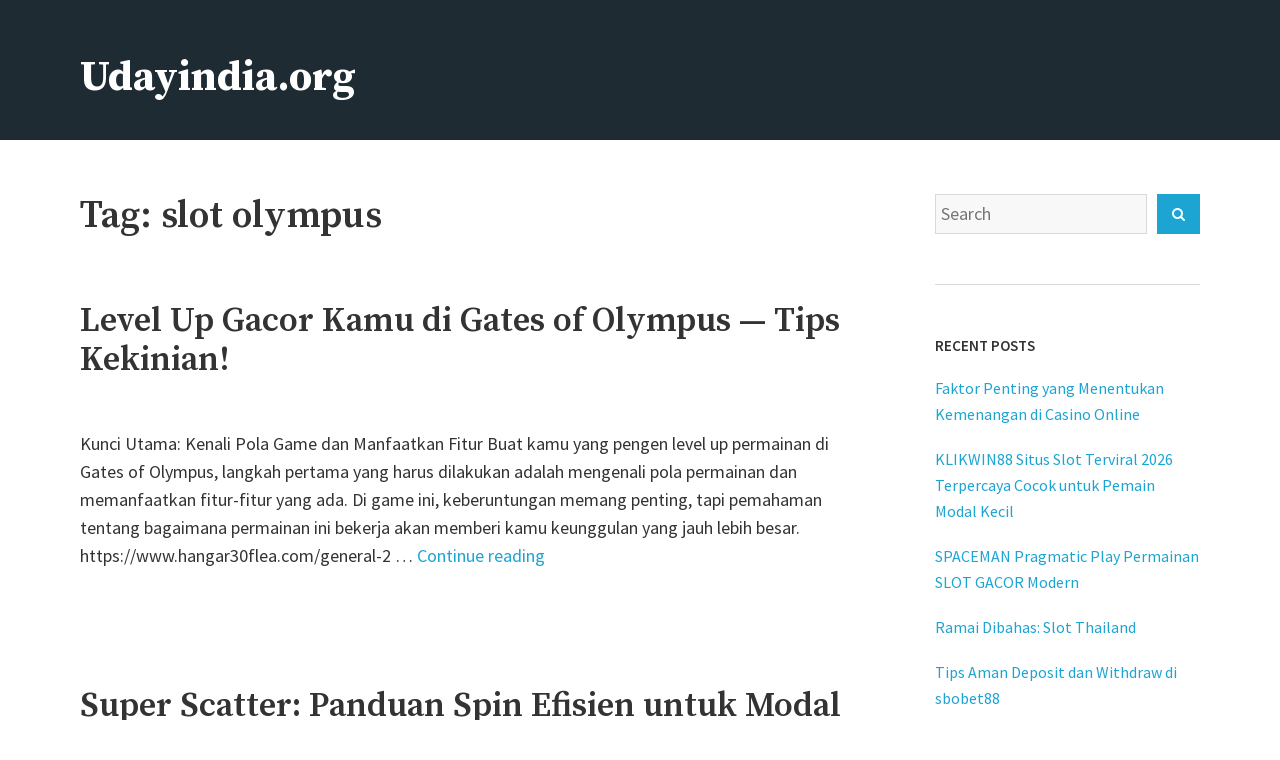

--- FILE ---
content_type: text/html; charset=UTF-8
request_url: https://www.udayindia.org/tag/slot-olympus/
body_size: 10364
content:
<!DOCTYPE html>
<html lang="en-US">
<head>
    <meta charset="UTF-8">
    <meta name="viewport" content="width=device-width, initial-scale=1">
    <link rel="profile" href="https://gmpg.org/xfn/11">
    <meta name='robots' content='noindex, follow'/>

	<!-- This site is optimized with the Yoast SEO plugin v26.8 - https://yoast.com/product/yoast-seo-wordpress/ -->
	<title>slot olympus</title>
	<meta property="og:locale" content="en_US"/>
	<meta property="og:type" content="article"/>
	<meta property="og:title" content="slot olympus"/>
	<meta property="og:url" content="https://www.udayindia.org/tag/slot-olympus/"/>
	<meta property="og:site_name" content="Udayindia.org"/>
	<meta name="twitter:card" content="summary_large_image"/>
	<script type="application/ld+json" class="yoast-schema-graph">{"@context":"https://schema.org","@graph":[{"@type":"CollectionPage","@id":"https://www.udayindia.org/tag/slot-olympus/","url":"https://www.udayindia.org/tag/slot-olympus/","name":"slot olympus","isPartOf":{"@id":"https://www.udayindia.org/#website"},"inLanguage":"en-US"},{"@type":"WebSite","@id":"https://www.udayindia.org/#website","url":"https://www.udayindia.org/","name":"Udayindia.org","description":"Film Action Bollywood","potentialAction":[{"@type":"SearchAction","target":{"@type":"EntryPoint","urlTemplate":"https://www.udayindia.org/?s={search_term_string}"},"query-input":{"@type":"PropertyValueSpecification","valueRequired":true,"valueName":"search_term_string"}}],"inLanguage":"en-US"}]}</script>
	<!-- / Yoast SEO plugin. -->


<link rel='dns-prefetch' href='//fonts.googleapis.com'/>
<link rel="alternate" type="application/rss+xml" title="Udayindia.org &raquo; Feed" href="https://www.udayindia.org/feed/"/>
<link rel="alternate" type="application/rss+xml" title="Udayindia.org &raquo; Comments Feed" href="https://www.udayindia.org/comments/feed/"/>
<link rel="alternate" type="application/rss+xml" title="Udayindia.org &raquo; slot olympus Tag Feed" href="https://www.udayindia.org/tag/slot-olympus/feed/"/>
<style id='wp-img-auto-sizes-contain-inline-css' type='text/css'>img:is([sizes=auto i],[sizes^="auto," i]){contain-intrinsic-size:3000px 1500px}</style>
<style id='wp-emoji-styles-inline-css' type='text/css'>img.wp-smiley,img.emoji{display:inline!important;border:none!important;box-shadow:none!important;height:1em!important;width:1em!important;margin:0 .07em!important;vertical-align:-.1em!important;background:none!important;padding:0!important}</style>
<style id='wp-block-library-inline-css' type='text/css'>:root{--wp-block-synced-color:#7a00df;--wp-block-synced-color--rgb:122 , 0 , 223;--wp-bound-block-color:var(--wp-block-synced-color);--wp-editor-canvas-background:#ddd;--wp-admin-theme-color:#007cba;--wp-admin-theme-color--rgb:0 , 124 , 186;--wp-admin-theme-color-darker-10:#006ba1;--wp-admin-theme-color-darker-10--rgb:0 , 107 , 160.5;--wp-admin-theme-color-darker-20:#005a87;--wp-admin-theme-color-darker-20--rgb:0 , 90 , 135;--wp-admin-border-width-focus:2px}@media (min-resolution:192dpi){:root{--wp-admin-border-width-focus:1.5px}}.wp-element-button{cursor:pointer}:root .has-very-light-gray-background-color{background-color:#eee}:root .has-very-dark-gray-background-color{background-color:#313131}:root .has-very-light-gray-color{color:#eee}:root .has-very-dark-gray-color{color:#313131}:root .has-vivid-green-cyan-to-vivid-cyan-blue-gradient-background{background:linear-gradient(135deg,#00d084,#0693e3)}:root .has-purple-crush-gradient-background{background:linear-gradient(135deg,#34e2e4,#4721fb 50%,#ab1dfe)}:root .has-hazy-dawn-gradient-background{background:linear-gradient(135deg,#faaca8,#dad0ec)}:root .has-subdued-olive-gradient-background{background:linear-gradient(135deg,#fafae1,#67a671)}:root .has-atomic-cream-gradient-background{background:linear-gradient(135deg,#fdd79a,#004a59)}:root .has-nightshade-gradient-background{background:linear-gradient(135deg,#330968,#31cdcf)}:root .has-midnight-gradient-background{background:linear-gradient(135deg,#020381,#2874fc)}:root{--wp--preset--font-size--normal:16px;--wp--preset--font-size--huge:42px}.has-regular-font-size{font-size:1em}.has-larger-font-size{font-size:2.625em}.has-normal-font-size{font-size:var(--wp--preset--font-size--normal)}.has-huge-font-size{font-size:var(--wp--preset--font-size--huge)}.has-text-align-center{text-align:center}.has-text-align-left{text-align:left}.has-text-align-right{text-align:right}.has-fit-text{white-space:nowrap!important}#end-resizable-editor-section{display:none}.aligncenter{clear:both}.items-justified-left{justify-content:flex-start}.items-justified-center{justify-content:center}.items-justified-right{justify-content:flex-end}.items-justified-space-between{justify-content:space-between}.screen-reader-text{border:0;clip-path:inset(50%);height:1px;margin:-1px;overflow:hidden;padding:0;position:absolute;width:1px;word-wrap:normal!important}.screen-reader-text:focus{background-color:#ddd;clip-path:none;color:#444;display:block;font-size:1em;height:auto;left:5px;line-height:normal;padding:15px 23px 14px;text-decoration:none;top:5px;width:auto;z-index:100000}html :where(.has-border-color){border-style:solid}html :where([style*=border-top-color]){border-top-style:solid}html :where([style*=border-right-color]){border-right-style:solid}html :where([style*=border-bottom-color]){border-bottom-style:solid}html :where([style*=border-left-color]){border-left-style:solid}html :where([style*=border-width]){border-style:solid}html :where([style*=border-top-width]){border-top-style:solid}html :where([style*=border-right-width]){border-right-style:solid}html :where([style*=border-bottom-width]){border-bottom-style:solid}html :where([style*=border-left-width]){border-left-style:solid}html :where(img[class*=wp-image-]){height:auto;max-width:100%}:where(figure){margin:0 0 1em}html :where(.is-position-sticky){--wp-admin--admin-bar--position-offset:var(--wp-admin--admin-bar--height,0)}@media screen and (max-width:600px){html :where(.is-position-sticky){--wp-admin--admin-bar--position-offset:0}}</style><style id='global-styles-inline-css' type='text/css'>:root{--wp--preset--aspect-ratio--square:1;--wp--preset--aspect-ratio--4-3: 4/3;--wp--preset--aspect-ratio--3-4: 3/4;--wp--preset--aspect-ratio--3-2: 3/2;--wp--preset--aspect-ratio--2-3: 2/3;--wp--preset--aspect-ratio--16-9: 16/9;--wp--preset--aspect-ratio--9-16: 9/16;--wp--preset--color--black:#000;--wp--preset--color--cyan-bluish-gray:#abb8c3;--wp--preset--color--white:#fff;--wp--preset--color--pale-pink:#f78da7;--wp--preset--color--vivid-red:#cf2e2e;--wp--preset--color--luminous-vivid-orange:#ff6900;--wp--preset--color--luminous-vivid-amber:#fcb900;--wp--preset--color--light-green-cyan:#7bdcb5;--wp--preset--color--vivid-green-cyan:#00d084;--wp--preset--color--pale-cyan-blue:#8ed1fc;--wp--preset--color--vivid-cyan-blue:#0693e3;--wp--preset--color--vivid-purple:#9b51e0;--wp--preset--color--color-1:#1ca4d3;--wp--preset--color--color-2:#1f2429;--wp--preset--color--color-3:#333;--wp--preset--color--color-4:#d9d9d9;--wp--preset--color--color-5:#f5f3f1;--wp--preset--color--color-6:#202b34;--wp--preset--gradient--vivid-cyan-blue-to-vivid-purple:linear-gradient(135deg,#0693e3 0%,#9b51e0 100%);--wp--preset--gradient--light-green-cyan-to-vivid-green-cyan:linear-gradient(135deg,#7adcb4 0%,#00d082 100%);--wp--preset--gradient--luminous-vivid-amber-to-luminous-vivid-orange:linear-gradient(135deg,#fcb900 0%,#ff6900 100%);--wp--preset--gradient--luminous-vivid-orange-to-vivid-red:linear-gradient(135deg,#ff6900 0%,#cf2e2e 100%);--wp--preset--gradient--very-light-gray-to-cyan-bluish-gray:linear-gradient(135deg,#eee 0%,#a9b8c3 100%);--wp--preset--gradient--cool-to-warm-spectrum:linear-gradient(135deg,#4aeadc 0%,#9778d1 20%,#cf2aba 40%,#ee2c82 60%,#fb6962 80%,#fef84c 100%);--wp--preset--gradient--blush-light-purple:linear-gradient(135deg,#ffceec 0%,#9896f0 100%);--wp--preset--gradient--blush-bordeaux:linear-gradient(135deg,#fecda5 0%,#fe2d2d 50%,#6b003e 100%);--wp--preset--gradient--luminous-dusk:linear-gradient(135deg,#ffcb70 0%,#c751c0 50%,#4158d0 100%);--wp--preset--gradient--pale-ocean:linear-gradient(135deg,#fff5cb 0%,#b6e3d4 50%,#33a7b5 100%);--wp--preset--gradient--electric-grass:linear-gradient(135deg,#caf880 0%,#71ce7e 100%);--wp--preset--gradient--midnight:linear-gradient(135deg,#020381 0%,#2874fc 100%);--wp--preset--font-size--small:13px;--wp--preset--font-size--medium:20px;--wp--preset--font-size--large:36px;--wp--preset--font-size--x-large:42px;--wp--preset--spacing--20:.44rem;--wp--preset--spacing--30:.67rem;--wp--preset--spacing--40:1rem;--wp--preset--spacing--50:1.5rem;--wp--preset--spacing--60:2.25rem;--wp--preset--spacing--70:3.38rem;--wp--preset--spacing--80:5.06rem;--wp--preset--shadow--natural:6px 6px 9px rgba(0,0,0,.2);--wp--preset--shadow--deep:12px 12px 50px rgba(0,0,0,.4);--wp--preset--shadow--sharp:6px 6px 0 rgba(0,0,0,.2);--wp--preset--shadow--outlined:6px 6px 0 -3px #fff , 6px 6px #000;--wp--preset--shadow--crisp:6px 6px 0 #000}:where(.is-layout-flex){gap:.5em}:where(.is-layout-grid){gap:.5em}body .is-layout-flex{display:flex}.is-layout-flex{flex-wrap:wrap;align-items:center}.is-layout-flex > :is(*, div){margin:0}body .is-layout-grid{display:grid}.is-layout-grid > :is(*, div){margin:0}:where(.wp-block-columns.is-layout-flex){gap:2em}:where(.wp-block-columns.is-layout-grid){gap:2em}:where(.wp-block-post-template.is-layout-flex){gap:1.25em}:where(.wp-block-post-template.is-layout-grid){gap:1.25em}.has-black-color{color:var(--wp--preset--color--black)!important}.has-cyan-bluish-gray-color{color:var(--wp--preset--color--cyan-bluish-gray)!important}.has-white-color{color:var(--wp--preset--color--white)!important}.has-pale-pink-color{color:var(--wp--preset--color--pale-pink)!important}.has-vivid-red-color{color:var(--wp--preset--color--vivid-red)!important}.has-luminous-vivid-orange-color{color:var(--wp--preset--color--luminous-vivid-orange)!important}.has-luminous-vivid-amber-color{color:var(--wp--preset--color--luminous-vivid-amber)!important}.has-light-green-cyan-color{color:var(--wp--preset--color--light-green-cyan)!important}.has-vivid-green-cyan-color{color:var(--wp--preset--color--vivid-green-cyan)!important}.has-pale-cyan-blue-color{color:var(--wp--preset--color--pale-cyan-blue)!important}.has-vivid-cyan-blue-color{color:var(--wp--preset--color--vivid-cyan-blue)!important}.has-vivid-purple-color{color:var(--wp--preset--color--vivid-purple)!important}.has-black-background-color{background-color:var(--wp--preset--color--black)!important}.has-cyan-bluish-gray-background-color{background-color:var(--wp--preset--color--cyan-bluish-gray)!important}.has-white-background-color{background-color:var(--wp--preset--color--white)!important}.has-pale-pink-background-color{background-color:var(--wp--preset--color--pale-pink)!important}.has-vivid-red-background-color{background-color:var(--wp--preset--color--vivid-red)!important}.has-luminous-vivid-orange-background-color{background-color:var(--wp--preset--color--luminous-vivid-orange)!important}.has-luminous-vivid-amber-background-color{background-color:var(--wp--preset--color--luminous-vivid-amber)!important}.has-light-green-cyan-background-color{background-color:var(--wp--preset--color--light-green-cyan)!important}.has-vivid-green-cyan-background-color{background-color:var(--wp--preset--color--vivid-green-cyan)!important}.has-pale-cyan-blue-background-color{background-color:var(--wp--preset--color--pale-cyan-blue)!important}.has-vivid-cyan-blue-background-color{background-color:var(--wp--preset--color--vivid-cyan-blue)!important}.has-vivid-purple-background-color{background-color:var(--wp--preset--color--vivid-purple)!important}.has-black-border-color{border-color:var(--wp--preset--color--black)!important}.has-cyan-bluish-gray-border-color{border-color:var(--wp--preset--color--cyan-bluish-gray)!important}.has-white-border-color{border-color:var(--wp--preset--color--white)!important}.has-pale-pink-border-color{border-color:var(--wp--preset--color--pale-pink)!important}.has-vivid-red-border-color{border-color:var(--wp--preset--color--vivid-red)!important}.has-luminous-vivid-orange-border-color{border-color:var(--wp--preset--color--luminous-vivid-orange)!important}.has-luminous-vivid-amber-border-color{border-color:var(--wp--preset--color--luminous-vivid-amber)!important}.has-light-green-cyan-border-color{border-color:var(--wp--preset--color--light-green-cyan)!important}.has-vivid-green-cyan-border-color{border-color:var(--wp--preset--color--vivid-green-cyan)!important}.has-pale-cyan-blue-border-color{border-color:var(--wp--preset--color--pale-cyan-blue)!important}.has-vivid-cyan-blue-border-color{border-color:var(--wp--preset--color--vivid-cyan-blue)!important}.has-vivid-purple-border-color{border-color:var(--wp--preset--color--vivid-purple)!important}.has-vivid-cyan-blue-to-vivid-purple-gradient-background{background:var(--wp--preset--gradient--vivid-cyan-blue-to-vivid-purple)!important}.has-light-green-cyan-to-vivid-green-cyan-gradient-background{background:var(--wp--preset--gradient--light-green-cyan-to-vivid-green-cyan)!important}.has-luminous-vivid-amber-to-luminous-vivid-orange-gradient-background{background:var(--wp--preset--gradient--luminous-vivid-amber-to-luminous-vivid-orange)!important}.has-luminous-vivid-orange-to-vivid-red-gradient-background{background:var(--wp--preset--gradient--luminous-vivid-orange-to-vivid-red)!important}.has-very-light-gray-to-cyan-bluish-gray-gradient-background{background:var(--wp--preset--gradient--very-light-gray-to-cyan-bluish-gray)!important}.has-cool-to-warm-spectrum-gradient-background{background:var(--wp--preset--gradient--cool-to-warm-spectrum)!important}.has-blush-light-purple-gradient-background{background:var(--wp--preset--gradient--blush-light-purple)!important}.has-blush-bordeaux-gradient-background{background:var(--wp--preset--gradient--blush-bordeaux)!important}.has-luminous-dusk-gradient-background{background:var(--wp--preset--gradient--luminous-dusk)!important}.has-pale-ocean-gradient-background{background:var(--wp--preset--gradient--pale-ocean)!important}.has-electric-grass-gradient-background{background:var(--wp--preset--gradient--electric-grass)!important}.has-midnight-gradient-background{background:var(--wp--preset--gradient--midnight)!important}.has-small-font-size{font-size:var(--wp--preset--font-size--small)!important}.has-medium-font-size{font-size:var(--wp--preset--font-size--medium)!important}.has-large-font-size{font-size:var(--wp--preset--font-size--large)!important}.has-x-large-font-size{font-size:var(--wp--preset--font-size--x-large)!important}</style>

<style id='classic-theme-styles-inline-css' type='text/css'>.wp-block-button__link{color:#fff;background-color:#32373c;border-radius:9999px;box-shadow:none;text-decoration:none;padding:calc(.667em + 2px) calc(1.333em + 2px);font-size:1.125em}.wp-block-file__button{background:#32373c;color:#fff;text-decoration:none}</style>
<link rel='stylesheet' id='avior-style-css' href='https://www.udayindia.org/wp-content/themes/avior/style.css?ver=0.2.9' type='text/css' media='all'/>
<link rel='stylesheet' id='avior-fonts-css' href='https://fonts.googleapis.com/css?family=Source+Sans+Pro:400,400i,600,600i,700,700i,900,900%7CSource+Serif+Pro:400,600,700%7CSource+Code+Pro&#038;subset=latin%2Clatin-ext' type='text/css' media='all'/>
<link rel='stylesheet' id='font-awesome-css' href='https://www.udayindia.org/wp-content/themes/avior/fonts/font-awesome.css?ver=4.7.0' type='text/css' media='all'/>
<script type="text/javascript" src="https://www.udayindia.org/wp-includes/js/jquery/jquery.min.js?ver=3.7.1" id="jquery-core-js"></script>
<script type="text/javascript" src="https://www.udayindia.org/wp-includes/js/jquery/jquery-migrate.min.js?ver=3.4.1" id="jquery-migrate-js"></script>
<link rel="https://api.w.org/" href="https://www.udayindia.org/wp-json/"/><link rel="alternate" title="JSON" type="application/json" href="https://www.udayindia.org/wp-json/wp/v2/tags/240"/><link rel="EditURI" type="application/rsd+xml" title="RSD" href="https://www.udayindia.org/xmlrpc.php?rsd"/>
<meta name="generator" content="WordPress 6.9"/>
<style type="text/css">.recentcomments a{display:inline!important;padding:0!important;margin:0!important}</style>        <style type="text/css" id="avior-header-css">.menu-toggle,.main-navigation,.site-header .site-title,.site-header .site-description,.top-navigation-right .theme-social-menu>li>a,.top-navigation-right .nav-menu>li>a,.main-navigation .theme-social-menu>li>a,.main-navigation .nav-menu>li>a{color:#fff}</style>
        </head>
<body class="archive tag tag-slot-olympus tag-240 wp-theme-avior hfeed">
<div id="page" class="site">
    <a class="skip-link screen-reader-text" href="#content">Skip to content</a>
    <header id="masthead" class="site-header" role="banner">
        <div class="site-header-main no-menu">
            <div class="wrapper">
                <div class="site-branding">
                    <div class="site-logo-wrapper" itemscope>
                        <div>
                                                        <div class="site-title-wrapper">
                                                                    <p class="site-title"><a href="https://www.udayindia.org/" rel="home">Udayindia.org</a></p>
                                                                        <p class="site-description">Film Action Bollywood</p>
                                                                </div>
                        </div>
                    </div>
                                    </div><!-- .site-branding -->
            </div><!-- .wrapper -->
            <div class="bottom-site-header">
                <div class="wrapper">
                    <div class="site-header-menu " id="site-header-menu">
                        <div class="menu-toggle-wrapper clear">
                                                    </div> <!--- .menu-toggle-wrapper -->
                        <nav id="site-navigation" class="main-navigation" role="navigation">
                                                                                </nav><!-- #site-navigation -->
                                            </div>
                </div><!-- .wrapper -->
            </div><!--- .bottom-site-header--->
        </div><!-- .site-header-main -->

    </header><!-- #masthead -->
    <div id="content" class="site-content ">
	<div class="wrapper main-wrapper clear">
		<div id="primary" class="content-area">
			<main id="main" class="site-main" role="main">
									<header class="page-header">
						<h1 class="page-title">Tag: <span>slot olympus</span></h1>					</header><!-- .page-header -->
					<article id="post-2594" class="post-2594 post type-post status-publish format-standard hentry category-uncategorized tag-gate-of-olympus tag-gates-of-olympus tag-gates-of-olympus-1000 tag-olympus-slot tag-slot-olympus">
	<header class="entry-header">
		<h2 class="entry-title"><a href="https://www.udayindia.org/level-up-gacor-kamu-di-gates-of-olympus-tips-kekinian/" rel="bookmark">Level Up Gacor Kamu di Gates of Olympus — Tips Kekinian!</a></h2>	</header><!-- .entry-header -->
	            <div class="entry-summary">
                Kunci Utama: Kenali Pola Game dan Manfaatkan Fitur Buat kamu yang pengen level up permainan di Gates of Olympus, langkah pertama yang harus dilakukan adalah mengenali pola permainan dan memanfaatkan fitur-fitur yang ada. Di game ini, keberuntungan memang penting, tapi pemahaman tentang bagaimana permainan ini bekerja akan memberi kamu keunggulan yang jauh lebih besar. https://www.hangar30flea.com/general-2 &hellip; <a href="https://www.udayindia.org/level-up-gacor-kamu-di-gates-of-olympus-tips-kekinian/" class="more-link">Continue reading<span class="screen-reader-text"> "Level Up Gacor Kamu di Gates of Olympus — Tips Kekinian!"</span></a>            </div><!-- .entry-summary -->
        </article><!-- #post-## --><article id="post-2078" class="post-2078 post type-post status-publish format-standard hentry category-uncategorized tag-gates-of-olympus tag-olympus tag-olympus-super-scatter tag-scatter tag-slot-olympus tag-super-scatter">
	<header class="entry-header">
		<h2 class="entry-title"><a href="https://www.udayindia.org/super-scatter-panduan-spin-efisien-untuk-modal-terbatas/" rel="bookmark">Super Scatter: Panduan Spin Efisien untuk Modal Terbatas</a></h2>	</header><!-- .entry-header -->
	            <div class="entry-summary">
                Super Scatter: Panduan Spin Efisien untuk Modal Terbatas Dalam dunia permainan slot daring, istilah &#8220;Super Scatter&#8221; seringkali menjadi incaran para gates of olympus super scatter  pemain. Fitur ini menjanjikan potensi kemenangan besar melalui simbol scatter yang muncul dalam jumlah banyak. Namun, bagaimana jika modal Anda terbatas? Apakah mungkin untuk tetap memaksimalkan peluang meraih Super Scatter &hellip; <a href="https://www.udayindia.org/super-scatter-panduan-spin-efisien-untuk-modal-terbatas/" class="more-link">Continue reading<span class="screen-reader-text"> "Super Scatter: Panduan Spin Efisien untuk Modal Terbatas"</span></a>            </div><!-- .entry-summary -->
        </article><!-- #post-## --><article id="post-1740" class="post-1740 post type-post status-publish format-standard has-post-thumbnail hentry category-uncategorized tag-gates-of-olympus tag-gates-of-olympus-slot tag-olympus-slot tag-pragmatic-play tag-slot-olympus">
	<header class="entry-header">
		<h2 class="entry-title"><a href="https://www.udayindia.org/maxwin-menanti-mainkan-gates-of-olympus-slot-dan-menangkan-x500/" rel="bookmark">Maxwin Menanti! Mainkan Gates of Olympus Slot dan Menangkan x500!</a></h2>	</header><!-- .entry-header -->
	            <div class="entry-summary">
                Maxwin Menanti! Mainkan Gates of Olympus Slot dan Menangkan x500! Pernahkah kamu membayangkan mendapatkan kemenangan yang bisa mengubah hidup hanya dengan berputar-putar beberapa kali? Tenang saja, tidak perlu menunggu kesempatan langka di kasino fisik, karena Gates of Olympus slot dari situs angelesbeautysalon.com siap memberikan hadiah x500 dengan cara yang jauh lebih seru dan pastinya lebih &hellip; <a href="https://www.udayindia.org/maxwin-menanti-mainkan-gates-of-olympus-slot-dan-menangkan-x500/" class="more-link">Continue reading<span class="screen-reader-text"> "Maxwin Menanti! Mainkan Gates of Olympus Slot dan Menangkan x500!"</span></a>            </div><!-- .entry-summary -->
        </article><!-- #post-## --><article id="post-1620" class="post-1620 post type-post status-publish format-standard hentry category-uncategorized tag-gate-of-olympus tag-gates-of-olympus tag-gates-of-olympus-slot tag-olympus-slot tag-slot-olympus">
	<header class="entry-header">
		<h2 class="entry-title"><a href="https://www.udayindia.org/gates-of-olympus-gacor-setiap-hari-di-mauslot-ini-rahasianya/" rel="bookmark">Gates of Olympus Gacor Setiap Hari di MAUSLOT, Ini Rahasianya!</a></h2>	</header><!-- .entry-header -->
	            <div class="entry-summary">
                Gates of Olympus Gacor Setiap Hari di MAUSLOT, Ini Rahasianya! Permainan slot online semakin populer, dan salah satu yang paling diminati saat ini adalah olympus slot. Dikenal sebagai slot gacor yang dapat memberikan kemenangan setiap hari, Gates of Olympus menawarkan pengalaman bermain yang tidak hanya menghibur tetapi juga berpotensi menguntungkan. Di platform MAUSLOT, permainan ini &hellip; <a href="https://www.udayindia.org/gates-of-olympus-gacor-setiap-hari-di-mauslot-ini-rahasianya/" class="more-link">Continue reading<span class="screen-reader-text"> "Gates of Olympus Gacor Setiap Hari di MAUSLOT, Ini Rahasianya!"</span></a>            </div><!-- .entry-summary -->
        </article><!-- #post-## --><article id="post-1502" class="post-1502 post type-post status-publish format-standard has-post-thumbnail hentry category-slot tag-gates-of-olympus tag-olympus tag-olympus-1000 tag-olympus-slot tag-slot-olympus">
	<header class="entry-header">
		<h2 class="entry-title"><a href="https://www.udayindia.org/mengapa-gates-of-olympus-layak-dicoba-ulasan-game-slot-terbaru/" rel="bookmark">Mengapa Gates of Olympus Layak Dicoba: Ulasan Game Slot Terbaru</a></h2>	</header><!-- .entry-header -->
	            <div class="entry-summary">
                Gates of Olympus adalah salah satu permainan slot yang menarik dan menghibur yang bisa ditemui dalam berbagai situs judi online. Permainan ini dirancang dengan tema dewa-dewa Yunani kuno, yang membuat pemain merasa seolah-olah mereka berada di alam mitologi yang indah. Dengan grafis yang memukau dan fitur-fitur yang menarik, Gates of Olympus menawarkan pengalaman bermain yang &hellip; <a href="https://www.udayindia.org/mengapa-gates-of-olympus-layak-dicoba-ulasan-game-slot-terbaru/" class="more-link">Continue reading<span class="screen-reader-text"> "Mengapa Gates of Olympus Layak Dicoba: Ulasan Game Slot Terbaru"</span></a>            </div><!-- .entry-summary -->
        </article><!-- #post-## --><article id="post-1382" class="post-1382 post type-post status-publish format-standard has-post-thumbnail hentry category-gates-of-olympus tag-gate-of-olympus tag-gates-of-olympus tag-gates-of-olympus-slot tag-olympus-slot tag-slot-olympus">
	<header class="entry-header">
		<h2 class="entry-title"><a href="https://www.udayindia.org/menaklukkan-olympus-strategi-jitu-gates-of-olympus/" rel="bookmark">Menaklukkan Olympus: Strategi Jitu Gates of Olympus</a></h2>	</header><!-- .entry-header -->
	            <div class="entry-summary">
                Menaklukkan Olympus: Strategi Jitu Gates of Olympus Permainan slot gates of olympus dari Pragmatic Play telah menjadi favorit di kalangan penggemar kasino online karena gameplay-nya yang menarik dan potensi kemenangannya yang besar. Menaklukkan Olympus melalui permainan ini membutuhkan strategi yang matang dan pemahaman mendalam tentang fitur-fitur permainan. Dalam artikel ini, kita akan membahas strategi jitu &hellip; <a href="https://www.udayindia.org/menaklukkan-olympus-strategi-jitu-gates-of-olympus/" class="more-link">Continue reading<span class="screen-reader-text"> "Menaklukkan Olympus: Strategi Jitu Gates of Olympus"</span></a>            </div><!-- .entry-summary -->
        </article><!-- #post-## --><article id="post-1224" class="post-1224 post type-post status-publish format-standard hentry category-uncategorized tag-gate-of-olympus tag-gates-of-olympus tag-olympus-slot tag-slot-olympus">
	<header class="entry-header">
		<h2 class="entry-title"><a href="https://www.udayindia.org/slot88-agen-judi-slot-online-gacor-2023/" rel="bookmark">Slot88 Agen Judi Slot Online Gacor 2023</a></h2>	</header><!-- .entry-header -->
	            <div class="entry-summary">
                Slot88 Agen Judi Slot Online Gacor 2023 Slot88 selaku agen situs judi slot online gacor gampang menang gate of olympus x1000 daftar situs judi slot gacor terpercaya hari ini bagi semua bettor judi slot online dengan menyediakan berbagai macam game menyenangkan seperti poker, slot online online, live casino online dengan bonus jackpot terbesar. Termasuk di &hellip; <a href="https://www.udayindia.org/slot88-agen-judi-slot-online-gacor-2023/" class="more-link">Continue reading<span class="screen-reader-text"> "Slot88 Agen Judi Slot Online Gacor 2023"</span></a>            </div><!-- .entry-summary -->
        </article><!-- #post-## --><article id="post-1115" class="post-1115 post type-post status-publish format-standard has-post-thumbnail hentry category-slot-online tag-gates-of-olympus tag-gates-of-olympus-slot tag-olympus-slot tag-slot-gates-of-olympus tag-slot-olympus">
	<header class="entry-header">
		<h2 class="entry-title"><a href="https://www.udayindia.org/memahami-keunggulan-olympus1000-dalam-dunia-judi-slot-online/" rel="bookmark">Memahami Keunggulan Olympus1000 dalam Dunia Judi Slot Online</a></h2>	</header><!-- .entry-header -->
	            <div class="entry-summary">
                Pada zaman ini, perjudian online semakin populer di kalangan masyarakat Indonesia. Salah satu situs judi slot online yang sedang naik daun adalah Olympus1000. olympus1000 dikenal sebagai situs judi slot online Gates Of Olympus paling gacor hari ini dengan winrate link slot gacor tertinggi di Indonesia. Dengan reputasi yang solid dan berbagai keunggulan yang ditawarkan, tidak &hellip; <a href="https://www.udayindia.org/memahami-keunggulan-olympus1000-dalam-dunia-judi-slot-online/" class="more-link">Continue reading<span class="screen-reader-text"> "Memahami Keunggulan Olympus1000 dalam Dunia Judi Slot Online"</span></a>            </div><!-- .entry-summary -->
        </article><!-- #post-## --><article id="post-848" class="post-848 post type-post status-publish format-standard hentry category-uncategorized tag-gates-of-olympus tag-pragmatic-play tag-slot-olympus tag-slot-online">
	<header class="entry-header">
		<h2 class="entry-title"><a href="https://www.udayindia.org/teknik-daftar-account-situs-slot-online-serius-gacor-di-gates-of-olympus/" rel="bookmark">Teknik Daftar Account Situs Slot Online Serius Gacor Di Gates Of Olympus</a></h2>	</header><!-- .entry-header -->
	            <div class="entry-summary">
                Mode Permainan Di Situs Slot Gates Of Olympus Waktu memutus situs judi slot online seperti situs slot Gates Of Olympus, penting gates of olympus buat ketahui bentuk permainan ada. Pemain dapat merasakan banyak permainan spektakuler dirasakan grafik menarik serta sebab negatif suara getarkan. Pada permainan Gates Of Olympus online, pemain dapat berasa alternatif slot classic,slot &hellip; <a href="https://www.udayindia.org/teknik-daftar-account-situs-slot-online-serius-gacor-di-gates-of-olympus/" class="more-link">Continue reading<span class="screen-reader-text"> "Teknik Daftar Account Situs Slot Online Serius Gacor Di Gates Of Olympus"</span></a>            </div><!-- .entry-summary -->
        </article><!-- #post-## -->			</main><!-- #main -->
		</div><!-- #primary -->
		<aside id="secondary" class="widget-area" role="complementary">
	<section id="search-2" class="widget widget_search"><form role="search" method="get" class="search-form" action="https://www.udayindia.org/">
	<div class="search-form-wrapper clear">
		<label>
			<span class="screen-reader-text">Search for:</span>
			<input type="search" class="search-field" placeholder="Search" value="" name="s"/>
		</label>
		<button type="submit" class="search-submit button"><i class="fa fa-search"></i><span class="screen-reader-text">Search</span></button>
	</div>
</form></section>
		<section id="recent-posts-2" class="widget widget_recent_entries">
		<h2 class="widget-title">Recent Posts</h2>
		<ul>
											<li>
					<a href="https://www.udayindia.org/faktor-penting-yang-menentukan-kemenangan-di-casino-online/">Faktor Penting yang Menentukan Kemenangan di Casino Online</a>
									</li>
											<li>
					<a href="https://www.udayindia.org/klikwin88-situs-slot-terviral-2026-terpercaya-cocok-untuk-pemain-modal-kecil/">KLIKWIN88 Situs Slot Terviral 2026 Terpercaya Cocok untuk Pemain Modal Kecil</a>
									</li>
											<li>
					<a href="https://www.udayindia.org/spaceman-pragmatic-play-permainan-slot-gacor-modern/">SPACEMAN Pragmatic Play Permainan SLOT GACOR Modern</a>
									</li>
											<li>
					<a href="https://www.udayindia.org/ramai-dibahas-slot-thailand/">Ramai Dibahas: Slot Thailand</a>
									</li>
											<li>
					<a href="https://www.udayindia.org/tips-aman-deposit-dan-withdraw-di-sbobet88/">Tips Aman Deposit dan Withdraw di sbobet88</a>
									</li>
					</ul>

		</section><section id="recent-comments-2" class="widget widget_recent_comments"><h2 class="widget-title">Recent Comments</h2><ul id="recentcomments"></ul></section></aside><!-- #secondary -->	</div><!-- .main-wrapper -->
</div><!-- #content -->
<footer id="colophon" class="site-footer" role="contentinfo">
		<div class="wrapper-top">
		<div class="wrapper ">
				<aside id="content-bottom-widgets" class="content-bottom-widgets" role="complementary">
											<div class="widget-area">
							<section id="archives-2" class="widget widget_archive"><h2 class="widget-title">Archives</h2>
			<ul>
					<li><a href='https://www.udayindia.org/2026/01/'>January 2026</a></li>
	<li><a href='https://www.udayindia.org/2025/12/'>December 2025</a></li>
	<li><a href='https://www.udayindia.org/2025/11/'>November 2025</a></li>
	<li><a href='https://www.udayindia.org/2025/10/'>October 2025</a></li>
	<li><a href='https://www.udayindia.org/2025/09/'>September 2025</a></li>
	<li><a href='https://www.udayindia.org/2025/08/'>August 2025</a></li>
	<li><a href='https://www.udayindia.org/2025/07/'>July 2025</a></li>
	<li><a href='https://www.udayindia.org/2025/06/'>June 2025</a></li>
	<li><a href='https://www.udayindia.org/2025/05/'>May 2025</a></li>
	<li><a href='https://www.udayindia.org/2025/04/'>April 2025</a></li>
	<li><a href='https://www.udayindia.org/2025/03/'>March 2025</a></li>
	<li><a href='https://www.udayindia.org/2025/02/'>February 2025</a></li>
	<li><a href='https://www.udayindia.org/2025/01/'>January 2025</a></li>
	<li><a href='https://www.udayindia.org/2024/12/'>December 2024</a></li>
	<li><a href='https://www.udayindia.org/2024/11/'>November 2024</a></li>
	<li><a href='https://www.udayindia.org/2024/10/'>October 2024</a></li>
	<li><a href='https://www.udayindia.org/2024/09/'>September 2024</a></li>
	<li><a href='https://www.udayindia.org/2024/08/'>August 2024</a></li>
	<li><a href='https://www.udayindia.org/2024/07/'>July 2024</a></li>
	<li><a href='https://www.udayindia.org/2024/06/'>June 2024</a></li>
	<li><a href='https://www.udayindia.org/2024/05/'>May 2024</a></li>
	<li><a href='https://www.udayindia.org/2024/04/'>April 2024</a></li>
	<li><a href='https://www.udayindia.org/2024/03/'>March 2024</a></li>
	<li><a href='https://www.udayindia.org/2024/02/'>February 2024</a></li>
	<li><a href='https://www.udayindia.org/2024/01/'>January 2024</a></li>
	<li><a href='https://www.udayindia.org/2023/12/'>December 2023</a></li>
	<li><a href='https://www.udayindia.org/2023/11/'>November 2023</a></li>
	<li><a href='https://www.udayindia.org/2023/10/'>October 2023</a></li>
	<li><a href='https://www.udayindia.org/2023/09/'>September 2023</a></li>
	<li><a href='https://www.udayindia.org/2023/08/'>August 2023</a></li>
	<li><a href='https://www.udayindia.org/2023/07/'>July 2023</a></li>
	<li><a href='https://www.udayindia.org/2023/06/'>June 2023</a></li>
	<li><a href='https://www.udayindia.org/2023/05/'>May 2023</a></li>
	<li><a href='https://www.udayindia.org/2023/04/'>April 2023</a></li>
	<li><a href='https://www.udayindia.org/2023/02/'>February 2023</a></li>
	<li><a href='https://www.udayindia.org/2023/01/'>January 2023</a></li>
	<li><a href='https://www.udayindia.org/2022/06/'>June 2022</a></li>
	<li><a href='https://www.udayindia.org/2022/04/'>April 2022</a></li>
	<li><a href='https://www.udayindia.org/2022/03/'>March 2022</a></li>
	<li><a href='https://www.udayindia.org/2022/02/'>February 2022</a></li>
	<li><a href='https://www.udayindia.org/2022/01/'>January 2022</a></li>
	<li><a href='https://www.udayindia.org/2021/10/'>October 2021</a></li>
	<li><a href='https://www.udayindia.org/2021/09/'>September 2021</a></li>
	<li><a href='https://www.udayindia.org/2021/06/'>June 2021</a></li>
	<li><a href='https://www.udayindia.org/2017/02/'>February 2017</a></li>
			</ul>

			</section><section id="categories-2" class="widget widget_categories"><h2 class="widget-title">Categories</h2>
			<ul>
					<li class="cat-item cat-item-761"><a href="https://www.udayindia.org/category/budaya/">Budaya</a>
</li>
	<li class="cat-item cat-item-2"><a href="https://www.udayindia.org/category/film-bollywood/">Film Bollywood</a>
</li>
	<li class="cat-item cat-item-36"><a href="https://www.udayindia.org/category/film-drama/">Film Drama</a>
</li>
	<li class="cat-item cat-item-432"><a href="https://www.udayindia.org/category/gates-of-olympus/">Gates Of Olympus</a>
</li>
	<li class="cat-item cat-item-50"><a href="https://www.udayindia.org/category/judi-online/">Judi Online</a>
</li>
	<li class="cat-item cat-item-219"><a href="https://www.udayindia.org/category/mahjong-ways/">mahjong ways</a>
</li>
	<li class="cat-item cat-item-786"><a href="https://www.udayindia.org/category/sbobet/">sbobet</a>
</li>
	<li class="cat-item cat-item-344"><a href="https://www.udayindia.org/category/slot/">Slot</a>
</li>
	<li class="cat-item cat-item-480"><a href="https://www.udayindia.org/category/slot-bet-100/">slot bet 100</a>
</li>
	<li class="cat-item cat-item-72"><a href="https://www.udayindia.org/category/slot-online/">Slot Online</a>
</li>
	<li class="cat-item cat-item-483"><a href="https://www.udayindia.org/category/starlight-princess/">starlight princess</a>
</li>
	<li class="cat-item cat-item-1"><a href="https://www.udayindia.org/category/uncategorized/">Uncategorized</a>
</li>
	<li class="cat-item cat-item-760"><a href="https://www.udayindia.org/category/wisata/">Wisata</a>
</li>
			</ul>

			</section><section id="meta-2" class="widget widget_meta"><h2 class="widget-title">Meta</h2>
		<ul>
						<li><a rel="nofollow" href="https://www.udayindia.org/wp-login.php">Log in</a></li>
			<li><a href="https://www.udayindia.org/feed/">Entries feed</a></li>
			<li><a href="https://www.udayindia.org/comments/feed/">Comments feed</a></li>

			<li><a href="https://wordpress.org/">WordPress.org</a></li>
		</ul>

		</section>						</div><!-- .widget-area -->
																				<div class="clear"></div>
				</aside><!-- .content-bottom-widgets -->
		</div><!-- .wrapper -->
	</div><!-- .wrapper-top -->
	<div class="wrapper-bottom">
		<div class="wrapper">

						<div class="site-info">
				Udayindia.org &copy; 2026.<br/><span style="font-size: 0.75em">Designed by <a href="https://motopress.com/" target="_blank" rel="noopener noreferrer nofollow">MotoPress</a>.</span>			</div><!-- .site-info -->
		</div><!-- .wrapper -->
	</div><!-- .wrapper-bottom -->
</footer><!-- #colophon -->
</div><!-- #page -->
<script type="speculationrules">
{"prefetch":[{"source":"document","where":{"and":[{"href_matches":"/*"},{"not":{"href_matches":["/wp-*.php","/wp-admin/*","/wp-content/uploads/*","/wp-content/*","/wp-content/plugins/*","/wp-content/themes/avior/*","/*\\?(.+)"]}},{"not":{"selector_matches":"a[rel~=\"nofollow\"]"}},{"not":{"selector_matches":".no-prefetch, .no-prefetch a"}}]},"eagerness":"conservative"}]}
</script>
<script type="text/javascript" src="https://www.udayindia.org/wp-content/themes/avior/js/navigation.js?ver=0.2.9" id="avior-navigation-js"></script>
<script type="text/javascript" src="https://www.udayindia.org/wp-content/themes/avior/js/skip-link-focus-fix.js?ver=0.2.9" id="avior-skip-link-focus-fix-js"></script>
<script type="text/javascript" id="avior-script-js-extra">//<![CDATA[
var avior_screenReaderText={"expand":"Expand menu","collapse":"Collapse menu"};
//]]></script>
<script type="text/javascript" src="https://www.udayindia.org/wp-content/themes/avior/js/functions.js?ver=0.2.9" id="avior-script-js"></script>
<script id="wp-emoji-settings" type="application/json">
{"baseUrl":"https://s.w.org/images/core/emoji/17.0.2/72x72/","ext":".png","svgUrl":"https://s.w.org/images/core/emoji/17.0.2/svg/","svgExt":".svg","source":{"concatemoji":"https://www.udayindia.org/wp-includes/js/wp-emoji-release.min.js?ver=6.9"}}
</script>
<script type="module">
/* <![CDATA[ */
/*! This file is auto-generated */
const a=JSON.parse(document.getElementById("wp-emoji-settings").textContent),o=(window._wpemojiSettings=a,"wpEmojiSettingsSupports"),s=["flag","emoji"];function i(e){try{var t={supportTests:e,timestamp:(new Date).valueOf()};sessionStorage.setItem(o,JSON.stringify(t))}catch(e){}}function c(e,t,n){e.clearRect(0,0,e.canvas.width,e.canvas.height),e.fillText(t,0,0);t=new Uint32Array(e.getImageData(0,0,e.canvas.width,e.canvas.height).data);e.clearRect(0,0,e.canvas.width,e.canvas.height),e.fillText(n,0,0);const a=new Uint32Array(e.getImageData(0,0,e.canvas.width,e.canvas.height).data);return t.every((e,t)=>e===a[t])}function p(e,t){e.clearRect(0,0,e.canvas.width,e.canvas.height),e.fillText(t,0,0);var n=e.getImageData(16,16,1,1);for(let e=0;e<n.data.length;e++)if(0!==n.data[e])return!1;return!0}function u(e,t,n,a){switch(t){case"flag":return n(e,"\ud83c\udff3\ufe0f\u200d\u26a7\ufe0f","\ud83c\udff3\ufe0f\u200b\u26a7\ufe0f")?!1:!n(e,"\ud83c\udde8\ud83c\uddf6","\ud83c\udde8\u200b\ud83c\uddf6")&&!n(e,"\ud83c\udff4\udb40\udc67\udb40\udc62\udb40\udc65\udb40\udc6e\udb40\udc67\udb40\udc7f","\ud83c\udff4\u200b\udb40\udc67\u200b\udb40\udc62\u200b\udb40\udc65\u200b\udb40\udc6e\u200b\udb40\udc67\u200b\udb40\udc7f");case"emoji":return!a(e,"\ud83e\u1fac8")}return!1}function f(e,t,n,a){let r;const o=(r="undefined"!=typeof WorkerGlobalScope&&self instanceof WorkerGlobalScope?new OffscreenCanvas(300,150):document.createElement("canvas")).getContext("2d",{willReadFrequently:!0}),s=(o.textBaseline="top",o.font="600 32px Arial",{});return e.forEach(e=>{s[e]=t(o,e,n,a)}),s}function r(e){var t=document.createElement("script");t.src=e,t.defer=!0,document.head.appendChild(t)}a.supports={everything:!0,everythingExceptFlag:!0},new Promise(t=>{let n=function(){try{var e=JSON.parse(sessionStorage.getItem(o));if("object"==typeof e&&"number"==typeof e.timestamp&&(new Date).valueOf()<e.timestamp+604800&&"object"==typeof e.supportTests)return e.supportTests}catch(e){}return null}();if(!n){if("undefined"!=typeof Worker&&"undefined"!=typeof OffscreenCanvas&&"undefined"!=typeof URL&&URL.createObjectURL&&"undefined"!=typeof Blob)try{var e="postMessage("+f.toString()+"("+[JSON.stringify(s),u.toString(),c.toString(),p.toString()].join(",")+"));",a=new Blob([e],{type:"text/javascript"});const r=new Worker(URL.createObjectURL(a),{name:"wpTestEmojiSupports"});return void(r.onmessage=e=>{i(n=e.data),r.terminate(),t(n)})}catch(e){}i(n=f(s,u,c,p))}t(n)}).then(e=>{for(const n in e)a.supports[n]=e[n],a.supports.everything=a.supports.everything&&a.supports[n],"flag"!==n&&(a.supports.everythingExceptFlag=a.supports.everythingExceptFlag&&a.supports[n]);var t;a.supports.everythingExceptFlag=a.supports.everythingExceptFlag&&!a.supports.flag,a.supports.everything||((t=a.source||{}).concatemoji?r(t.concatemoji):t.wpemoji&&t.twemoji&&(r(t.twemoji),r(t.wpemoji)))});
//# sourceURL=https://www.udayindia.org/wp-includes/js/wp-emoji-loader.min.js
/* ]]> */
</script>
<script defer src="https://static.cloudflareinsights.com/beacon.min.js/vcd15cbe7772f49c399c6a5babf22c1241717689176015" integrity="sha512-ZpsOmlRQV6y907TI0dKBHq9Md29nnaEIPlkf84rnaERnq6zvWvPUqr2ft8M1aS28oN72PdrCzSjY4U6VaAw1EQ==" data-cf-beacon='{"version":"2024.11.0","token":"996ce88fa1604de7a8d34cd58a9898b5","r":1,"server_timing":{"name":{"cfCacheStatus":true,"cfEdge":true,"cfExtPri":true,"cfL4":true,"cfOrigin":true,"cfSpeedBrain":true},"location_startswith":null}}' crossorigin="anonymous"></script>
</body>
</html>
